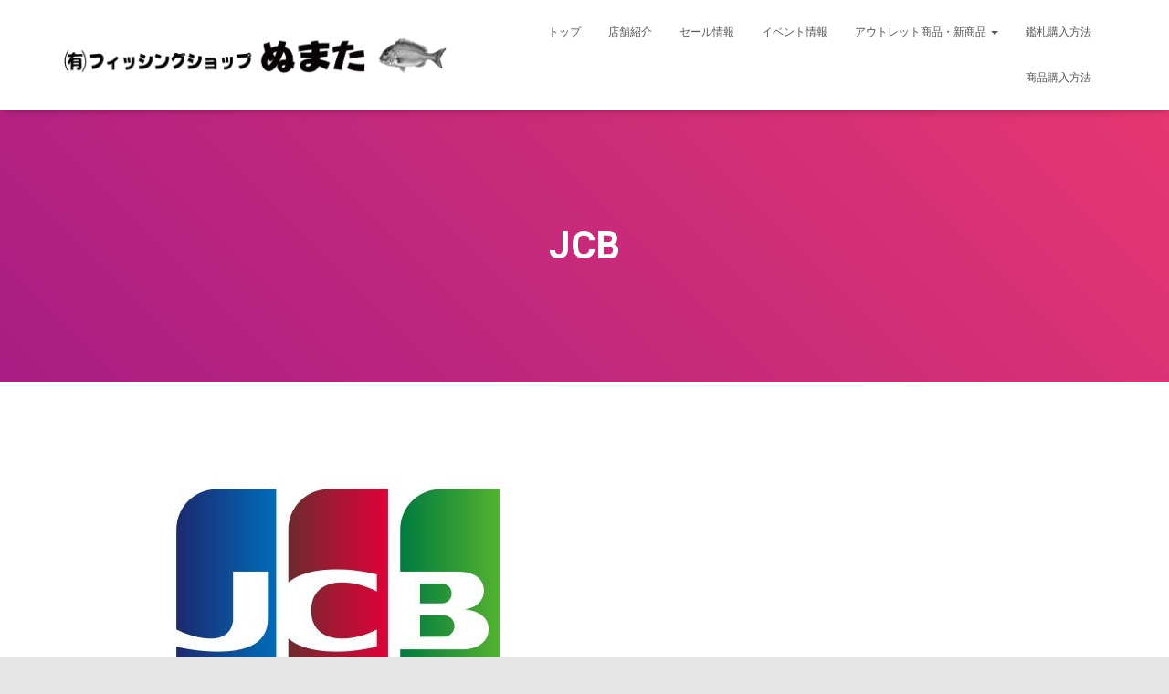

--- FILE ---
content_type: text/plain
request_url: https://www.google-analytics.com/j/collect?v=1&_v=j102&a=670781688&t=pageview&_s=1&dl=http%3A%2F%2Ffs-numata.jp%2Ftop%2Fjcb&ul=en-us%40posix&dt=JCB%20%7C%20%E3%83%95%E3%82%A3%E3%83%83%E3%82%B7%E3%83%B3%E3%82%B0%E3%82%B7%E3%83%A7%E3%83%83%E3%83%97%E3%81%AC%E3%81%BE%E3%81%9F&sr=1280x720&vp=1280x720&_u=IEBAAEABAAAAACAAI~&jid=1524991303&gjid=1349360986&cid=180251059.1768981137&tid=UA-109230059-1&_gid=1454683238.1768981137&_r=1&_slc=1&z=1430836030
body_size: -449
content:
2,cG-6T35CJML6Z